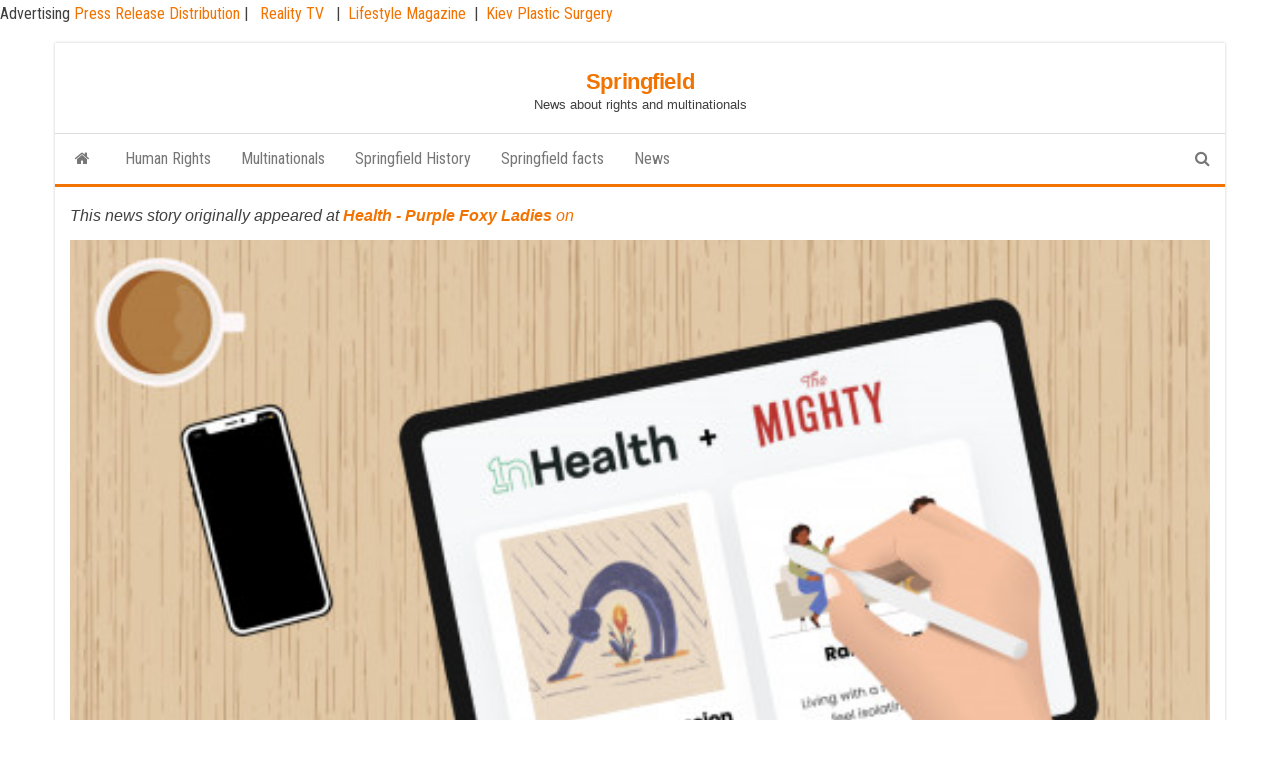

--- FILE ---
content_type: text/html; charset=utf-8
request_url: https://www.google.com/recaptcha/api2/aframe
body_size: 268
content:
<!DOCTYPE HTML><html><head><meta http-equiv="content-type" content="text/html; charset=UTF-8"></head><body><script nonce="l3cAOOPdYlaBfMwnWaV0NQ">/** Anti-fraud and anti-abuse applications only. See google.com/recaptcha */ try{var clients={'sodar':'https://pagead2.googlesyndication.com/pagead/sodar?'};window.addEventListener("message",function(a){try{if(a.source===window.parent){var b=JSON.parse(a.data);var c=clients[b['id']];if(c){var d=document.createElement('img');d.src=c+b['params']+'&rc='+(localStorage.getItem("rc::a")?sessionStorage.getItem("rc::b"):"");window.document.body.appendChild(d);sessionStorage.setItem("rc::e",parseInt(sessionStorage.getItem("rc::e")||0)+1);localStorage.setItem("rc::h",'1767522985046');}}}catch(b){}});window.parent.postMessage("_grecaptcha_ready", "*");}catch(b){}</script></body></html>